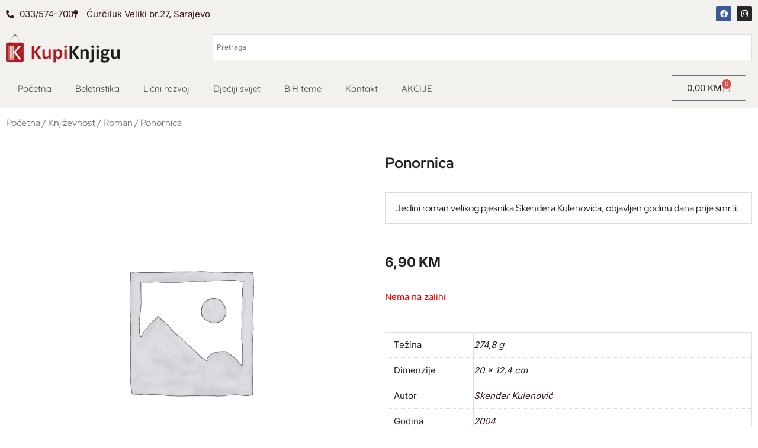

--- FILE ---
content_type: text/css
request_url: https://kupiknjigu.ba/wp-content/plugins/pro-elements/assets/css/widget-woocommerce-product-additional-information.min.css?ver=3.25.5
body_size: 17
content:
/*! pro-elements - v3.25.0 - 10-12-2024 */
.elementor-widget-woocommerce-product-additional-information:not(.elementor-show-heading-yes) h2{display:none}

--- FILE ---
content_type: text/css
request_url: https://kupiknjigu.ba/wp-content/uploads/elementor/css/post-10230.css?ver=1768271192
body_size: 712
content:
.elementor-kit-10230{--e-global-color-primary:#6EC1E4;--e-global-color-secondary:#54595F;--e-global-color-text:#7A7A7A;--e-global-color-accent:#61CE70;--e-global-color-111c3f6f:#747476;--e-global-color-5a78f998:#EBCA41;--e-global-color-6a0972df:#6F1683;--e-global-color-628e8342:#A43CBD;--e-global-color-7ad7d5ad:#9C9EA6;--e-global-color-32c0924b:#C184D0;--e-global-color-18728fb8:#000000;--e-global-color-3464fc80:#FFFFFF;--e-global-color-7da21440:#020101;--e-global-color-4afbc0ab:#000000;--e-global-color-009ce8a:#77AE45;--e-global-color-a57ee09:#AE1F23;--e-global-color-816a027:#2E2E2E;--e-global-color-c7f8b5c:#F2F1EE;--e-global-color-aec96bd:#E2DFD6;--e-global-color-08afd4c:#000000;--e-global-color-184cdf7:#FFFFFF;--e-global-color-1ecaa3d:#E8BA96;--e-global-typography-primary-font-family:"Roboto";--e-global-typography-primary-font-weight:600;--e-global-typography-secondary-font-family:"Roboto Slab";--e-global-typography-secondary-font-weight:400;--e-global-typography-text-font-family:"Roboto";--e-global-typography-text-font-weight:400;--e-global-typography-accent-font-family:"Roboto";--e-global-typography-accent-font-weight:500;--e-global-typography-401c089-font-family:"Montserrat";--e-global-typography-401c089-font-size:55px;--e-global-typography-401c089-font-weight:800;--e-global-typography-c8c421d-font-family:"Red Hat Display";--e-global-typography-c8c421d-font-size:16px;--e-global-typography-c8c421d-font-weight:400;--e-global-typography-a89987d-font-family:"Montserrat";--e-global-typography-a89987d-font-size:35px;--e-global-typography-a89987d-font-weight:800;}.elementor-kit-10230 button,.elementor-kit-10230 input[type="button"],.elementor-kit-10230 input[type="submit"],.elementor-kit-10230 .elementor-button{background-color:#AE1F23;color:#FFFFFF;}.elementor-kit-10230 button:hover,.elementor-kit-10230 button:focus,.elementor-kit-10230 input[type="button"]:hover,.elementor-kit-10230 input[type="button"]:focus,.elementor-kit-10230 input[type="submit"]:hover,.elementor-kit-10230 input[type="submit"]:focus,.elementor-kit-10230 .elementor-button:hover,.elementor-kit-10230 .elementor-button:focus{background-color:rgba(2, 2, 2, 0.7);color:#FFFFFF;}.elementor-kit-10230 e-page-transition{background-color:#FFBC7D;}.elementor-kit-10230 label{color:#020101;}.elementor-kit-10230 input:not([type="button"]):not([type="submit"]),.elementor-kit-10230 textarea,.elementor-kit-10230 .elementor-field-textual{color:#747476;background-color:rgba(255, 255, 255, 0.15);}.elementor-kit-10230 input:focus:not([type="button"]):not([type="submit"]),.elementor-kit-10230 textarea:focus,.elementor-kit-10230 .elementor-field-textual:focus{color:#C03A3A;}.elementor-section.elementor-section-boxed > .elementor-container{max-width:1300px;}.e-con{--container-max-width:1300px;}{}.ast-advanced-headers-vertical-center{display:var(--page-title-display);}@media(max-width:1024px){.elementor-section.elementor-section-boxed > .elementor-container{max-width:1024px;}.e-con{--container-max-width:1024px;}}@media(max-width:767px){.elementor-section.elementor-section-boxed > .elementor-container{max-width:767px;}.e-con{--container-max-width:767px;}}